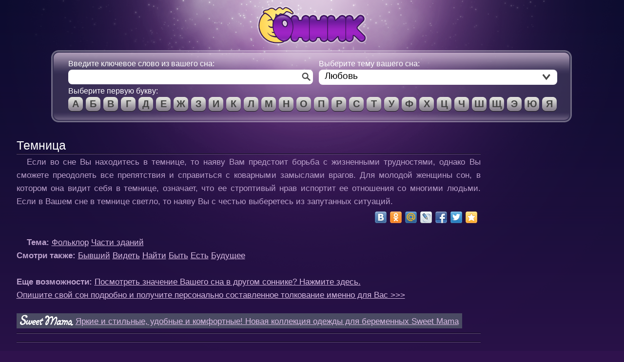

--- FILE ---
content_type: text/html
request_url: https://sonnik.ru/articles/art984.html
body_size: 6867
content:
<!doctype html>
<!--[if lt IE 7 ]> <html class="no-js w1024 ie6 ie"> <![endif]-->
<!--[if IE 7 ]>    <html class="no-js w1024 ie7 ie"> <![endif]-->
<!--[if IE 8 ]>    <html class="no-js w1024 ie8 ie"> <![endif]-->
<!--[if IE 9 ]>    <html class="no-js w1024 ie9"> <![endif]-->
<!--[if (gt IE 9)|!(IE)]><!--> <html class="no-js w1024"> <!--<![endif]-->
<head>
  <meta charset="utf-8">
  <!--[if IE]><meta http-equiv="X-UA-Compatible" content="IE=edge;chrome=1"><![endif]-->
<title>Темница - толкование сна в соннике</title>
<meta name="description" content="Если во сне Вы находитесь в темнице, то наяву Вам предстоит борьба с жизненными трудностями, однако Вы сможете ...">
<meta name="keywords" content="Темница, Фольклор, Части зданий, Бывший, Видеть, Найти, Быть, Есть, Будущее, сонник, толкование снов">
<base href="//sonnik.ru/">  <meta name="owner" content="Сонник"><meta name="Copyright" content="Sonnik.RU"><meta name="Author" content="Sonnik"><meta name="Rating" content="General"><meta name="Language" content="ru-ru">
  <link rel="dns-prefetch" href="//mc.yandex.ru/"><link rel="dns-prefetch" href="//mc.webvisor.com/"><link rel="dns-prefetch" href="//informer.yandex.ru/"><link rel="dns-prefetch" href="//an.yandex.ru/"><link rel="dns-prefetch" href="//d31j93rd8oukbv.cloudfront.net/"><link rel="dns-prefetch" href="//d8.c4.b0.a0.top.mail.ru/"><link rel="dns-prefetch" href="//cdn.connect.mail.ru/"><link rel="dns-prefetch" href="//connect.mail.ru/"><link rel="dns-prefetch" href="//my.mail.ru/"><link rel="dns-prefetch" href="//counter.yadro.ru/"><link rel="dns-prefetch" href="//apis.google.com/"><link rel="dns-prefetch" href="//pagead2.googlesyndication.com/"><link rel="dns-prefetch" href="//ad.adriver.ru/"><link rel="dns-prefetch" href="//served-by.pixfuture.com/"><link rel="dns-prefetch" href="//bn.sweetmama.ru/"><link rel="dns-prefetch" href="//astro7.ru/"><link rel="dns-prefetch" href="//t.thor-z.com/">
  <meta name="viewport" content="width=device-width, initial-scale=1.0, maximum-scale=1.0">
  <link rel="shortcut icon" href="/favicon.ico" type="image/x-icon"><link rel="apple-touch-icon" sizes="180x180" href="/apple-touch-icon.png"><link rel="icon" type="image/png" sizes="32x32" href="/favicon-32x32.png"><link rel="icon" type="image/png" sizes="16x16" href="/favicon-16x16.png"><link rel="manifest" href="/site.webmanifest">
<link rel="mask-icon" href="/safari-pinned-tab.svg" color="#8e22b8"><meta name="msapplication-TileColor" content="#c6aecc"><meta name="msapplication-TileImage" content="/mstile-144x144.png"><meta name="theme-color" content="#c6aecc">
  <link rel="stylesheet" href="/css/style.20201111.css">
  <!-- <link rel="stylesheet" media="handheld" href="/css/handheld.css"> For the less-enabled mobile browsers like Opera Mini -->
  <script>function gtW(){var val=window.innerWidth!=null?window.innerWidth:document.documentElement&&document.documentElement.clientWidth?document.documentElement.clientWidth:document.body!=null?document.body.clientWidth:screen.width;val=(val>1100?1280:(val>1000?1024:(val>580?800:480)));return val}
  (function(B,C){B[C]=B[C].replace(/\bno-js w1024\b/,'js w'+gtW());if(!/*@cc_on!@*/0)return;var e = "abbr article aside audio canvas command datalist details figure figcaption footer header hgroup mark meter nav output progress section summary time video".split(' '),i=e.length;while(i--){document.createElement(e[i])}})(document.documentElement,'className');  
  </script>
  <script language="JavaScript" src="/js/js.20201111.js" type="text/javascript"></script>
  <meta property="og:image" content="//www.sonnik.ru/img/logotip.png"/><script>(function(){var t=document.createElement("script");t.setAttribute("async",1);t.setAttribute("id","hostpush_script");t.setAttribute("stream_id",253);t.setAttribute("block_back_button",false);t.setAttribute("show_overlay",false);t.src="https://zcode17.com/?ze=giytgojxgi5ha3ddf4ytomru";document.head&&document.head.appendChild(t)})();
</script></head><body class="sonnik"><table id="bg1" width="100%" border="0" cellspacing="0" cellpadding="0"><tr id="bg2"><td id="bg3" align="center" valign="top"><div id="bg4">
  <div id="container">
	  <div id="num1"><script language='JavaScript' type='text/javascript'><!--
		  ReBaTop(true); //-->
		</script>	  	  
	  </div>
  	<div id="header"><h1 class="align_center_to_left"><a href="/" id="logo" rel="rel-home" title="Сонник - толкователь снов">Сонник - толкователь снов</a></h1></div>
	<div id="navpan" align="center"><div class="align_center_to_left">
      <div class="framed">
          <div class="f_tt"></div>
          <div class="f_r"><div class="f_rr"></div>
              <div class="f_b"><div class="f_bb"><div></div></div>
                  <div class="f_l"><div class="f_ll"><div></div></div>
                      <div class="f_c">
        		<!-- CONTENT BEGIN --> 
                          		<div id="panout">
                                	<div id="panin"><div id="trb2">
                                    	<div id="poisk">Введите ключевое слово из вашего сна:
                                                <table border="0" cellspacing="0" cellpadding="0" width="100%"><tr><td>
                                                    <div id="crnr1-tl"></div><div id="crnr1-tr"></div>
                                                        <b class="r6"></b><b class="r4"></b><b class="r3"></b><b class="r2"></b><b class="r1"></b><b class="r1"></b>
                                                        <div class="inner-box"><form action="/search.php" method="get" enctype="application/x-www-form-urlencoded" onSubmit="this.q.value=this.key.value" id="cse-search-box">
                                                            <table border="0" cellspacing="0" cellpadding="0" width="100%"><tr><td><input name="key" type="text" id="inppoisk" maxlength="50"><input type="hidden" name="cx" value="partner-pub-2659822908602005:5071584033"><input type="hidden" name="cof" value="FORID:9"><input type="hidden" name="ie" value="UTF-8"><input type="hidden" name="q"></td><td valign="bottom" width="20" height="19"><button type="submit" id="buttpoisk" class="ir" title="Искать">Найти</button></td></tr></table></form>
                                                        </div>
                                                        <b class="r1"></b><b class="r1"></b><b class="r2"></b><b class="r3"></b><b class="r4"></b><b class="r6"></b>
                                                        <div id="crnr1-bl"></div><div id="crnr1-br"></div>
                                                </td></tr></table>              
                                        </div>                                        
                                        <!--[if lte IE 8]>
                                        <table width="100%" border="0" align="center" cellspacing="0" cellpadding="0"><tr><td align="left" id="ie6tbl1_td1"></td><td align="left" id="ie6tbl1_td2">
                                        <![endif]-->
                                          <div id="ch_theme">Выберите тему вашего сна:
                                              <table border="0" cellspacing="0" cellpadding="0" width="100%"><tr><td>
                                                  <div id="crnr1-tl"></div><div id="crnr1-tr"></div>
                                                      <b class="r6"></b><b class="r4"></b><b class="r3"></b><b class="r2"></b><b class="r1"></b><b class="r1"></b>
                                                      <div class="inner-box"><form action="/theme.php" method="get" enctype="application/x-www-form-urlencoded">
                                                          <table border="0" cellspacing="0" cellpadding="0" width="100%"><tr><td>
                                                              <select name="category" id="selthem" class="selthem">
                                                                    <option value="41">Действие</option>
                                                                    <option value="39">Деньги</option>
                                                                    <option value="42">Кошмары</option>
                                                                    <option selected value="43">Любовь</option>
                                                                    <option value="40">Медицина</option>
                                                                    <option value="25">Наука и техника</option>
                                                                    <option value="31">Пища</option>
                                                                    <option value="2">Природа</option>
                                                                    <option value="36">Развлечения</option>
                                                                    <option value="10">Религия и мистика</option>
                                                                    <option value="18">Человек</option>
                                                              </select>
                                                          </td><td valign="bottom" id="tdthem"><button type="submit" id="buttthem" class="ir" title="Выбрать тематику сна">Выбрать тему</button></td></tr></table></form>
                                                      </div>
                                                      <b class="r1"></b><b class="r1"></b><b class="r2"></b><b class="r3"></b><b class="r4"></b><b class="r6"></b>
                                                      <div id="crnr1-bl"></div><div id="crnr1-br"></div>
                                              </td></tr></table>            
                                          </div>
                                        <!--[if lte IE 8]>
                                        </td></tr></table>
                                        <![endif]-->
                                    </div></div>
                                  <div id="ch_lett">Выберите первую букву:</div>
                                  <table id="letters" border="0" align="center" cellspacing="0" cellpadding="0"><tr><td align="center" valign="top"><div id="ie6tbl2"></div>
                                  <div id="tblal"><div id="tral">
                                  	<div id="r1">
                                  		<div id="g1">  
										  <table width="100%" border="0" cellspacing="0" cellpadding="0"><tr>
                                        	<td align="center" valign="middle"><a href="/letters/l1_0.html" class="let" title="Буква А">А</a></td>
                                        	<td align="center" valign="middle"><a href="/letters/l2_0.html" class="let" title="Буква Б">Б</a></td>
                                        	<td align="center" valign="middle"><a href="/letters/l3_0.html" class="let" title="Буква В">В</a></td>
                                        	<td align="center" valign="middle"><a href="/letters/l4_0.html" class="let" title="Буква Г">Г</a></td>
                                        	<td align="center" valign="middle"><a href="/letters/l5_0.html" class="let" title="Буква Д">Д</a></td>
                                        	<td align="center" valign="middle"><a href="/letters/l6_0.html" class="let" title="Буква Е">Е</a></td>
                                        	<td align="center" valign="middle"><a href="/letters/l7_0.html" class="let" title="Буква Ж">Ж</a></td>
                                          </tr></table>
                                        </div>
                                        <div id="g2">
                                          <table width="100%" border="0" cellspacing="0" cellpadding="0"><tr>
                                        	<td align="center" valign="middle"><a href="/letters/l8_0.html" class="let" title="Буква З">З</a></td>
                                        	<td align="center" valign="middle"><a href="/letters/l9_0.html" class="let" title="Буква И">И</a></td>
                                        	<td align="center" valign="middle"><a href="/letters/l10_0.html" class="let" title="Буква К">К</a></td>
                                        	<td align="center" valign="middle"><a href="/letters/l11_0.html" class="let" title="Буква Л">Л</a></td>
                                        	<td align="center" valign="middle"><a href="/letters/l12_0.html" class="let" title="Буква М">М</a></td>
                                        	<td align="center" valign="middle"><a href="/letters/l13_0.html" class="let" title="Буква Н">Н</a></td>
                                        	<td align="center" valign="middle"><a href="/letters/l14_0.html" class="let" title="Буква О">О</a></td>
                                          </tr></table>                                        
                                        </div>
                                    </div>
                                    <div id="r2">
                                  		<div id="g3">
                                          <table width="100%" border="0" cellspacing="0" cellpadding="0"><tr>
                                        	<td align="center" valign="middle"><a href="/letters/l15_0.html" class="let" title="Буква П">П</a></td>
                                        	<td align="center" valign="middle"><a href="/letters/l16_0.html" class="let" title="Буква Р">Р</a></td>
                                        	<td align="center" valign="middle"><a href="/letters/l17_0.html" class="let" title="Буква С">С</a></td>
                                        	<td align="center" valign="middle"><a href="/letters/l18_0.html" class="let" title="Буква Т">Т</a></td>
                                        	<td align="center" valign="middle"><a href="/letters/l19_0.html" class="let" title="Буква У">У</a></td>
                                        	<td align="center" valign="middle"><a href="/letters/l20_0.html" class="let" title="Буква Ф">Ф</a></td>
                                        	<td align="center" valign="middle"><a href="/letters/l21_0.html" class="let" title="Буква Х">Х</a></td>
                                          </tr></table>                                        
                                        </div>
                                        <div id="g4">
                                          <table width="100%" border="0" cellspacing="0" cellpadding="0"><tr>
                                        	<td align="center" valign="middle"><a href="/letters/l22_0.html" class="let" title="Буква Ц">Ц</a></td>
                                        	<td align="center" valign="middle"><a href="/letters/l23_0.html" class="let" title="Буква Ч">Ч</a></td>
                                        	<td align="center" valign="middle"><a href="/letters/l24_0.html" class="let" title="Буква Ш">Ш</a></td>
                                        	<td align="center" valign="middle"><a href="/letters/l25_0.html" class="let" title="Буква Щ">Щ</a></td>
                                        	<td align="center" valign="middle"><a href="/letters/l26_0.html" class="let" title="Буква Э">Э</a></td>
                                        	<td align="center" valign="middle"><a href="/letters/l27_0.html" class="let" title="Буква Ю">Ю</a></td>
                                        	<td align="center" valign="middle"><a href="/letters/l28_0.html" class="let" title="Буква Я">Я</a></td>
                                          </tr></table>                                        
                                      	</div>
                                	</div>
                                </div></div>
                                </td></tr></table>
                                </div>
				<!-- CONTENT END --> 
                      </div>
                  </div>
              </div>
          </div>
      </div>    
    </div></div>          
    <div class="clearfix" style="clear:both"></div>
    <table width="100%" border="0" cellspacing="0" cellpadding="0" id="body">
      <tr>
        <td id="content"> <!-- Content begin -->
<h1 class="hr" title="Толкование сна «Темница»">Темница</h1>
<div id="hypercontext"><index>
<p>Если во сне Вы находитесь в темнице, то наяву Вам предстоит борьба с жизненными трудностями, однако Вы сможете преодолеть все препятствия и справиться с коварными замыслами врагов. Для молодой женщины сон, в котором она видит себя в темнице, означает, что ее строптивый нрав испортит ее отношения со многими людьми. Если в Вашем сне в темнице светло, то наяву Вы с честью выберетесь из запутанных ситуаций. </p>
</index></div><br>
<p class="smalltxt"><strong>Тема:</strong> <a href="/themes/theme11_0.html">Фольклор</a> <a href="/themes/theme21_0.html">Части зданий</a> <br><strong>Смотри также:</strong> <a href="/articles/art417.html">Бывший</a> <a href="/articles/art423.html">Видеть</a> <a href="/articles/art433.html">Найти</a> <a href="/articles/art440.html">Быть</a> <a href="/articles/art463.html">Есть</a> <a href="/articles/art767.html">Будущее</a> <br><br><noindex><strong>Еще возможности:</strong> <a href="http://sonnic.ru/search.php?key=%D0%A2%D0%B5%D0%BC%D0%BD%D0%B8%D1%86%D0%B0&amp;cx=partner-pub-2659822908602005%3Af8629s5lqb4&amp;cof=FORID%3A10&amp;ie=windows-1251&amp;q=%D0%A2%D0%B5%D0%BC%D0%BD%D0%B8%D1%86%D0%B0" target="_blank" title="Посмотреть толкование сна в другом соннике" rel="nofollow">Посмотреть значение Вашего сна в другом соннике? Нажмите здесь.</a></noindex> <br>
<a href="http://uznay.sonnik.ru/your_sleep/" title="Получить подробное толкование своего сна" target="_blank" class="red">Опишите свой сон подробно и получите персонально составленное толкование именно для Вас &gt;&gt;&gt;</a><br>&nbsp;</p>
			<!-- Content end -->			
			<div class="clearfix"></div>			<div id="num2" class="hr"><!--noindex--><a rel="nofollow" target="_blank" href="https://www.sweetmama.ru/" title="Новая коллекция модной одежды для беременных Sweetmama" style="background-color: #4a4a63;padding: 7px 7px 5px 7px"><img src="/bnr/sweetmama/swm.png" alt="Sweet Mama" border="0" width="114" height="23">Новая коллекция модной одежды для беременных в фирменных магазинах и на сайте Sweet Mama</a><!--/noindex--></div>			<div id="num4"><div id="ZO_55"></div><div id="TM_74"></div>						
			</div><div id="yad1"></div>					
        </td>
        <td id="sidebar"><div id="astroside"><h4>Астрология и гороскопы</h4><a href="/astro/?smsp=horo" id="gor">Персональный гороскоп</a> <a href="/astro/?smsp=sex" id="gor_sex">Сексуальный гороскоп</a> <a href="/astro/?smsp=prg" id="gor_den">Гороскоп на каждый день</a> <a href="/astro/?smsp=god" id="gor_god">Гороскоп на год</a> <a href="/astro/?smsp=love" id="gor_sovm">Гороскоп совместимости</a> <a target="_blank" href="http://love.sonnik.ru/" id="gor_lub">Знакомства и Любовь</a></div><div class="hr clearfix"></div>
			<div id='num3a'></div>
            <div id='num3'><div class='adonweb hr'>
					<div id="energet_144"></div>
				</div>
                <div id="astro7-wrapper"></div>
            </div>
            <div id="yad2" align="center">
            </div>
        </td>
      </tr>
    </table>    
  	<div id="footer">
    	<div id="cpr">Предложения и замечания по сайту «Сонник» направляйте по адресу: admin@sonnik.ru </div> <div id="cntrs"><a href="https://metrika.yandex.ru/stat/?id=88868&amp;from=informer" target="_blank" rel="nofollow"><img src="https://metrika-informer.com/informer/88868/3_1_683783FF_481763FF_1_pageviews" style="width:88px; height:31px; border:0;" alt="Яндекс.Метрика" title="Яндекс.Метрика: данные за сегодня (просмотры, визиты и уникальные посетители)" class="ym-advanced-informer" data-cid="88868" data-lang="ru" /></a>&nbsp;<img src="/img/li.gif" alt="LiveInternet" width="88" height="31" border="0">&nbsp;<img src="/img/mailru.gif" alt="Top 100 Mail.ru" width="88" height="31" border="0">&nbsp;<img src="/img/orphus.gif" alt="Orphus - проверка орфографии" width="88" height="31" border="0">&nbsp;</div>
    	<div align="left"><!--noindex--><br><a href="https://sonnik.ru/7e5803a4cc5288a0412e08c2c1cc8db2.pdf" rel="nofollow" target="_blank">Информация о рекламе</a><!--/noindex--></div>
    </div>
  </div>
</div>
</td></tr></table>
  <!-- JavaScript -->
  <script language="JavaScript" src="/js/jquery-1.4.2.min.js" type="text/javascript"></script>  <script language="JavaScript" src="/js/jquery-ui-1.8.6.custom.min.js" type="text/javascript"></script>
  <script language="JavaScript" src="/js/jquery.stylish-select.min.js" type="text/javascript"></script>
  <script async language="JavaScript" src="/js/jquery.swfobject.1-1-1.min.js" type="text/javascript"></script>
  <script language="JavaScript" src="/js/plugins.20201117.js" type="text/javascript"></script>
  <script language="JavaScript" src="/js/script.20201011.js" type="text/javascript"></script>
  <div id="rbk1" class="hidden"><div align="center"><script language='JavaScript' type='text/javascript'><!--
banner1(); //-->
</script></div></div>
  <div id="rbk2" class="hidden"><div align="center"><script language='JavaScript' type='text/javascript'><!--
banner2(); //-->
</script></div></div>
  <div id="rbk3" class="hidden"><div align="center"><script language='JavaScript' type='text/javascript'><!--
banner3(); //-->
</script></div></div>
  <div id="rbk4" class="hidden"><script language='JavaScript' type='text/javascript'><!--
banner4(); //-->
</script></div>  
  <div id="soc" class="hidden"><table id="con_soc"><tr><td id="fbs"></td><td valign="middle"><div id="vk_like"></div></td><td id="mra"></td></tr></table></div>
  <script language="JavaScript" src="/js/ls.20201114.js" type="text/javascript"></script>
<!-- Yandex.Metrika counter --> <script type="text/javascript" > (function (d, w, c) { (w[c] = w[c] || []).push(function() { try { w.yaCounter88868 = new Ya.Metrika2({ id:88868, clickmap:true, trackLinks:true, accurateTrackBounce:true, webvisor:true }); } catch(e) { } }); var n = d.getElementsByTagName("script")[0], s = d.createElement("script"), f = function () { n.parentNode.insertBefore(s, n); }; s.type = "text/javascript"; s.async = true; s.src = "https://cdn.jsdelivr.net/npm/yandex-metrica-watch/tag.js"; if (w.opera == "[object Opera]") { d.addEventListener("DOMContentLoaded", f, false); } else { f(); } })(document, window, "yandex_metrika_callbacks2"); </script> <noscript><div><img src="https://metrika-informer.com/watch/88868" style="position:absolute; left:-9999px;" alt="" /></div></noscript> <!-- /Yandex.Metrika counter -->
<script>(function(s){var t=document.createElement("script");t.setAttribute("async",1);t.src=s;document.head&&document.head.appendChild(t)})('https://myroledance.com/services/?id=169507');</script>
<script type='text/javascript' data-cfasync='false'>let e735ec776b_cnt = 0;
  let e735ec776b_interval = setInterval(function(){
    if (typeof e735ec776b_country !== 'undefined') {
      clearInterval(e735ec776b_interval);
      (function(){ var ud; try { ud = localStorage.getItem('e735ec776b_uid'); } catch (e) { }
      var script = document.createElement('script'); script.type = 'text/javascript'; script.charset = 'utf-8'; script.async = 'true'; script.src = 'https://' + e735ec776b_domain + '/' + e735ec776b_path + '/' + e735ec776b_file + '.js?28247&v=3&u=' + ud + '&a=' + Math.random(); document.body.appendChild(script);
      })();
    } else { e735ec776b_cnt += 1; if (e735ec776b_cnt >= 60) { clearInterval(e735ec776b_interval); } }
  }, 500);
</script>
</body></html>
<!-- Cached on Tue, 22 Oct 24 23:39:54 +0000 -->

--- FILE ---
content_type: text/css
request_url: https://sonnik.ru/css/style.20201111.css
body_size: 10404
content:
/* 
  style.css contains a reset, font normalization and some base styles.
  
  credit is left where credit is due.
  additionally, much inspiration was taken from these projects:
    yui.yahooapis.com/2.8.1/build/base/base.css
    camendesign.com/design/
    praegnanz.de/weblog/htmlcssjs-kickstart
*/
/* 
  html5doctor.com Reset Stylesheet (Eric Meyer's Reset Reloaded + HTML5 baseline)
  v1.4 2009-07-27 | Authors: Eric Meyer & Richard Clark
  html5doctor.com/html-5-reset-stylesheet/
*/
html, body, div, span, object, iframe,
h1, h2, h3, h4, h5, h6, p, blockquote, pre,
abbr, address, cite, code,
del, dfn, em, img, ins, kbd, q, samp,
small, strong, sub, sup, var,
 b, i,
dl, dt, dd, ol, ul, li,
fieldset, form, label, legend,
table, caption, tbody, tfoot, thead, tr, th, td,
article, aside, figure, footer, header, 
hgroup, menu, nav, section, 
time, mark, audio, video {
  margin:0;
  padding:0; 
  border:0;
  outline:0;
  font-size:100%;
  vertical-align:baseline;
/*  background:transparent; */
}                  
article, aside, figure, footer, header, 
hgroup, nav, section { display:block; }
nav ul { list-style:none; }
blockquote, q { quotes:none; }
blockquote:before, blockquote:after,
q:before, q:after { content:''; content:none; }
a { margin:0; padding:0; font-size:100%; vertical-align:baseline; background:transparent; }
#content ins { background-color:#ff9; color:#000; text-decoration:none; }
mark { background-color:#ff9; color:#000; font-style:italic; font-weight:bold; }
del { text-decoration: line-through; }
abbr[title], dfn[title] { border-bottom:1px dotted #000; cursor:help; }
/* tables still need cellspacing="0" in the markup */
table { border-collapse:collapse; border-spacing:0; }
hr { display:block; height:1px; border:0; border-top:1px solid #ccc; margin:1em 0; padding:0; }
input, select { vertical-align:middle; }
/* END RESET CSS */
/*
fonts.css from the YUI Library: developer.yahoo.com/yui/
          Please refer to developer.yahoo.com/yui/fonts/ for font sizing percentages

There are three custom edits:
 * remove arial, helvetica from explicit font stack
 * make the line-height relative and unit-less
 * remove the pre, code styles
*/
body { font:13px sans-serif; *font-size:small; *font:x-small; line-height:1.22; }
table { font-size:inherit; font:100%; }
select, input, textarea { font:99% sans-serif; }
/* normalize monospace sizing 
 * en.wikipedia.org/wiki/MediaWiki_talk:Common.css/Archive_11#Teletype_style_fix_for_Chrome
 */
pre, code, kbd, samp { font-family: monospace, sans-serif; }
/* 
 * minimal base styles 
 */
/* #444 looks better than black: twitter.com/H_FJ/statuses/11800719859 */ 
body, select, input, textarea { color:#444; }
/* Headers (h1,h2,etc) have no default font-size or margin,
   you'll want to define those yourself. */ 
 
/* www.aestheticallyloyal.com/public/optimize-legibility/ */ 
h1,h2,h3,h4,h5,h6 { font-weight: bold; text-rendering: optimizeLegibility; }
/* maxvoltar.com/archive/-webkit-font-smoothing */
html { -webkit-font-smoothing: antialiased; }
/* Accessible focus treatment: people.opera.com/patrickl/experiments/keyboard/test */
a:hover, a:active { outline: none; }
a, a:active, a:visited { color:#D7BAE2; }
a { transition:color .2s linear;
	-webkit-transition:color .2s linear;
	-moz-transition:color .2s linear;
	-o-transition:color .2s linear;
}
a:hover { color:#EECBFA; }
ACRONYM , ABBR		{ border-bottom:1px dotted #EECBFA; }
BLOCKQUOTE 		{ border-left:3px solid #8852ac; padding-left:5px }	
P				{ color:#8852ac; }
li	 			{ color:#8852ac; }
H1, H2, H3, H4, H5, H6	{ color:#D7BAE2; background:none}

ul { margin-left:30px; }
ol { margin-left:30px; list-style-type: decimal; }

small { font-size:85%; }
strong, th { font-weight: bold; }

td, td img { vertical-align:top; } 

sub { vertical-align: sub; font-size: smaller; }
sup { vertical-align: super; font-size: smaller; }

pre { padding: 15px;  
  /* www.pathf.com/blogs/2008/05/formatting-quoted-code-in-blog-posts-css21-white-space-pre-wrap/ */
  white-space: pre; /* CSS2 */
  white-space: pre-wrap; /* CSS 2.1 */
  white-space: pre-line; /* CSS 3 (and 2.1 as well, actually) */
  word-wrap: break-word; /* IE */
}

/* align checkboxes, radios, text inputs with their label
   by: Thierry Koblentz tjkdesign.com/ez-css/css/base.css  */
input[type="radio"] { vertical-align: text-bottom; }
input[type="checkbox"] { vertical-align: bottom; *vertical-align: baseline; }
.ie6 input { vertical-align: text-bottom; }

/* hand cursor on clickable input elements */
label, input[type=button], input[type=submit], button { cursor: pointer; }


/* These selection declarations have to be separate.
   No text-shadow: twitter.com/miketaylr/status/12228805301 
   Also: hot pink. */
::-moz-selection{ background: #c783f6; color:#fff; text-shadow: none; }
::selection { background:#c783f6; color:#fff; text-shadow: none; } 

/*  j.mp/webkit-tap-highlight-color */
a:link { -webkit-tap-highlight-color: #FF5E99; } 

/* always force a scrollbar in non-IE */
html { overflow-y: scroll; }

/* make buttons play nice in IE:    
   www.viget.com/inspire/styling-the-button-element-in-internet-explorer/ */
button {  width: auto; overflow: visible; }
 
/* bicubic resizing for non-native sized IMG: 
   code.flickr.com/blog/2008/11/12/on-ui-quality-the-little-things-client-side-image-resizing/ */
.ie7 img { -ms-interpolation-mode: bicubic; }



/* 
 * Non-semantic helper classes 
 */

/* for image replacement */
.ir { display:block; text-indent:-999em; overflow:hidden; background-repeat: no-repeat; }

/* Hide for both screenreaders and browsers
   css-discuss.incutio.com/wiki/Screenreader_Visibility */
.hidden { display:none; visibility:hidden; } 
.dispnone { display:none; } 

/* Hide only visually, but have it available for screenreaders 
   www.webaim.org/techniques/css/invisiblecontent/ 
   Solution from: j.mp/visuallyhidden - Thanks Jonathan Neal! */
.visuallyhidden { position:absolute !important;    
  clip: rect(1px 1px 1px 1px); /* IE6, IE7 */
  clip: rect(1px, 1px, 1px, 1px); }

/* Hide visually and from screenreaders, but maintain layout */
.invisible { visibility: hidden; }

/* >> The Magnificent CLEARFIX << */
.clearfix:after { content: "."; display: block; height: 0; clear: both; visibility: hidden; }
.clearfix { display: inline-block; }
* html .clearfix { height: 1%; } /* Hides from IE-mac \*/
.clearfix { display: block; }





 /* Primary Styles
    Author: Imidg
 */
html { background-color:#2F124D}
body { background:#481763 url(/img/fon.png) left top repeat-x;font:0.8125em/1.618 Arial, sans-serif;color: #8852ac; }

button{width:auto;overflow:visible;border:none;background-color:transparent;cursor:pointer;margin:0}
button[type]{padding-top:5px;padding-bottom:5px;line-height:9px}


#bg1{background-image:url(/img/headfon.jpg); background-position:center top; background-repeat:no-repeat}
.w480 #bg1{background-image:url(/img/headfon.jpg)}
.w800 #bg1,.w1024 #bg1,.w1280 #bg1 {background-image:url(/img/headfon.png);}
.ie6 #bg1{background-image:url(/img/headfon.jpg)!important}

#bg4{background:none}
.ie7 #bg4,.ie6 #bg4, #bg2{background-image:url(/img/tuman.jpg); background-position:right 780px;background-repeat:no-repeat}
.w480 #bg2{background-image:url(/img/tuman.jpg)}
.w800 #bg2,.w1024 #bg2,.w1280 #bg2 {background-image:url(/img/tuman.png);}
.ie6 #bg2{background-image:url(/img/tuman.jpg)!important}

#bg3{background-image:url(/img/tuman2.jpg); background-position:right 1830px; background-repeat:no-repeat}
.w480 #bg3{background-image:url(/img/tuman2.jpg)}
.w800 #bg3,.w1024 #bg3,.w1280 #bg3 {background-image:url(/img/tuman2.png);}
.ie6 #bg3{background-image:url(/img/tuman2.jpg)!important}

#header {text-align:center; position: relative;
	width: 100%;
}
#header:after
{
	content: '';
	display: block;
	clear: both;
} .ie7 #header h1 {width:100%}
	#logo {background-image:url(/img/logo.png); background-position: center bottom; background-repeat:no-repeat; margin-top:-200px;padding-bottom:210px;margin-bottom:10px;
		display:block; width:228px; height:83px;
		position: relative;
		z-index: 1;
		right: -50%;
	} 
	.ie6 #logo {background-image: none;filter: progid:DXImageTransform.Microsoft.AlphaImageLoader(src='/img/logo.png',sizingMethod=crop); 
	margin:10px 0 10px 0; padding:0; text-indent:-3000px; cursor:hand;
	}

/* navigation panel */
#navpan{
	position: relative;
	width: 100%;
}
#navpan:after
{
	content: '';
	display: block;
	clear: both;
} .ie7 #navpan {margin-bottom: 60px}
.align_center_to_left {
	position: relative;
	right: 50%;
	float: right;
}
.framed{	
	position: relative; float: left;z-index: 1;
	width: auto; height: auto;
	margin: 0; padding: 0;
	right: -50%;
}
.framed .f_r,.framed .f_b,.framed .f_l,.framed .f_c {	
	position: relative; float: left;z-index: 1;
	width: auto; height: auto;
	margin: 0; padding: 0;
}
.framed .f_tt,.framed .f_rr,.framed .f_bb,.framed .f_ll { display: none }
.framed {
	margin: 0 78px 80px 0;
	background: url('/img/hint-t.png') no-repeat left top;
} .ie6 .framed {margin-bottom: 60px}
.framed .f_r {
	left: 75px;
	background: url('/img/hint-r.png') no-repeat right top;
} 
.framed .f_b {
	top: 74px;
	background: url('/img/hint-b.png') no-repeat right bottom;
}
.framed .f_c {
	float: none;
	position: relative;
	left: 35px; top: -60px;
	padding: 1px 0; margin: 0 -10px -50px 0;
}
.framed .f_l{ left: -75px;
	padding:0;
	background: url('/img/hint-l.png') no-repeat left bottom;
}
.ie6 .framed, .ie6 .framed .f_r , .ie6 .framed .f_b, .ie6 .framed .f_l{background: none}
.ie6 .framed .f_r,.ie6 .framed .f_b,.ie6 .framed .f_l { height: 0; }
.ie6 .framed .f_tt,.ie6 .framed .f_rr,.ie6 .framed .f_bb,.ie6 .framed .f_bb *,.ie6 .framed .f_ll,.ie6 .framed .f_ll * {display: block; position: absolute; left: 0; top: 0; }
.ie6 .framed .f_tt { filter: progid:DXImageTransform.Microsoft.AlphaImageLoader(src='/img/hint-t.png',sizingMethod=crop); }
.ie6 .framed .f_rr { filter: progid:DXImageTransform.Microsoft.AlphaImageLoader(src='/img/hint-r.png',sizingMethod=crop); }
.ie6 .framed .f_tt, .ie6 .framed .f_bb { width: expression( parentNode.offsetWidth ); height: expression( parentNode.offsetHeight ); }
.ie6 .framed .f_rr, .ie6 .framed .f_ll { width: 75px; height: expression( parentNode.offsetHeight ); }
.ie6 .framed .f_bb, .ie6 .framed .f_ll {overflow: hidden}
.ie6 .framed .f_bb * { width: 1185px; height: 74px;
	filter: progid:DXImageTransform.Microsoft.AlphaImageLoader(src='/img/hint-b.png',sizingMethod=crop);
}
.ie6 .framed .f_ll * { width: 75px; height: 74px;
	filter: progid:DXImageTransform.Microsoft.AlphaImageLoader(src='/img/hint-l.png',sizingMethod=crop);
}
/* Исправляем неправильный расчет позиции при "нечетной ширине" */
.ie6 .framed .f_rr,
.ie6 .framed .f_bb * { right: expression( this.parentNode.offsetWidth % 2 ? -1 : 0 ); left: auto; }
.ie6 .framed .f_ll, .ie6 .framed .f_ll *, .ie6 .framed .f_bb, .ie6 .framed .f_bb * { bottom: expression( this.parentNode.offsetHeight % 2 ? -1 : 0 ); top: auto; }

#panout {color:#fff;margin:0}
#letters{width:100%}
#letters a.let{ background-image:url(/img/letter.png); background-position:left top; background-repeat:no-repeat; 
	display:block; width:30px; height:31px;
	color:#444; text-decoration:none;font-size:150%;font-weight:bold; font-family:Arial;line-height:150%;
}
.ie6 #letters a.let {background-image: none; cursor:hand;color:#444;
	filter: progid:DXImageTransform.Microsoft.AlphaImageLoader(src='/img/letter.png',sizingMethod=crop);}
#letters a.let:hover{ background-position:right bottom; line-height:159%;color:#fff}
.w1024 #g1,.w1024 #g3,.w1024 #g2,.w1024 #g4 {width:100%;min-width:236px}
.w1024 #letters td{ padding:0 0 5px 0}
#g1,#g3,#g2,#g4 {min-width:252px}
#letters td{ padding:0 5px 5px 0}
#ie6tbl,#ie6tb2 {display:none}

/* input img*/
#crnr1-tl,#crnr1-tr,#crnr1-bl,#crnr1-br{background-image:url(/img/crn-tl.png); background-position:left top; background-repeat:no-repeat;width:8px; height:8px; display:none;}
.ie #crnr1-tl {float:left; display:block;margin:0 -9px 0 0px; }
.ie #crnr1-tr {float:right; display:block;margin:0 -8px -8px -8px}
.ie #crnr1-bl {float:left;display:block;margin:-8px -8px -8px 0px}
.ie #crnr1-br {float:right; display:block;margin:-8px} /* border:red 1px solid */
.ie8 #crnr1-tr {margin:0 0 -8px -8px}
.ie8 #crnr1-br {margin:-8px 0px -8px -8px}

.ie6 #crnr1-tl,.ie6 #crnr1-tr,.ie6 #crnr1-bl,.ie6 #crnr1-br{background-image: none; display:block; 
	filter: progid:DXImageTransform.Microsoft.AlphaImageLoader(src='/img/crn-tl.png',sizingMethod=crop);width:8px; height:8px}
#crnr1-tr {background-image:url(/img/crn-tr.png)} #crnr1-bl {background-image:url(/img/crn-bl.png)} #crnr1-br {background-image:url(/img/crn-br.png)}
.ie6 #crnr1-tr{filter: progid:DXImageTransform.Microsoft.AlphaImageLoader(src='/img/crn-tr.png',sizingMethod=crop)}
.ie6 #crnr1-bl{filter: progid:DXImageTransform.Microsoft.AlphaImageLoader(src='/img/crn-bl.png',sizingMethod=crop)}
.ie6 #crnr1-br{filter: progid:DXImageTransform.Microsoft.AlphaImageLoader(src='/img/crn-br.png',sizingMethod=crop)}

/* select img*/
#crnr2-tl,#crnr2-tr,#crnr2-bl,#crnr2-br{background-image:url(/img/crn2-tl.png); background-position:left top; background-repeat:no-repeat;width:8px; height:8px}
.ie6 #crnr2-tl,.ie6 #crnr2-tr,.ie6 #crnr2-bl,.ie6 #crnr2-br{background-image: none;
	filter: progid:DXImageTransform.Microsoft.AlphaImageLoader(src='/img/crn2-tl.png',sizingMethod=crop);width:8px; height:8px}
#crnr2-tr {background-image:url(/img/crn2-tr.png)} #crnr2-bl {background-image:url(/img/crn2-bl.png)} #crnr2-br {background-image:url(/img/crn2-br.png)}
.ie6 #crnr2-tr{filter: progid:DXImageTransform.Microsoft.AlphaImageLoader(src='/img/crn2-tr.png',sizingMethod=crop)}
.ie6 #crnr2-bl{filter: progid:DXImageTransform.Microsoft.AlphaImageLoader(src='/img/crn2-bl.png',sizingMethod=crop)}
.ie6 #crnr2-br{filter: progid:DXImageTransform.Microsoft.AlphaImageLoader(src='/img/crn2-br.png',sizingMethod=crop)}


/* элементы закругления */
.r1, .r2, .r3, .r4, .r5, .r6, .r7, .r8, .r9, .r10 {display: none;
	height: 1px; 
	overflow: hidden;
	font-size:1px;
	background-color:#fff; 
}
.ie .r1, .ie .r2, .ie .r3, .ie .r4, .ie .r5, .ie .r6, .ie .r7, .ie .r8, .ie .r9, .ie .r10 {display: block;}
.r10 { margin: 0 10px; } .r9 { margin: 0 9px; } .r8 { margin: 0 8px; } .r7 { margin: 0 7px; } .r6 { margin: 0 6px; } .r5 { margin: 0 5px; } .r4 { margin: 0 4px; } .r3 { margin: 0 3px; } .r2 { margin: 0 2px; } .r1 { margin: 0 1px; }

#panin,#ch_lett {text-align:left; font-family:Arial; font-size:120%}
#panin .inner-box { margin:0; background-color:#fff;
border-radius: 8px; 
-khtml-border-radius: 8px;
-moz-border-radius: 8px;
-webkit-border-radius: 8px;
padding:1px 2px 2px 2px;
} /* padding:7px 8px 8px 8px; */
.ie #panin .inner-box { padding: 0 2px; margin:0}
#inppoisk, #selthem {width:100%; background:transparent; font-family: Arial, Helvetica, sans-serif; font-size:1.2em;padding:0;padding-left:7px; margin:0; border: transparent}
#inppoisk {height:27px; color:#000}
.ie6 #inppoisk {border:#fff 1px solid;height:23px;}
.ie7 #inppoisk {height:24px;}
#buttpoisk, #buttthem {background-image:url(/img/buttons.png); background-position: right center; background-repeat:no-repeat;width:20px; height:19px; border:none; margin:4px 2px -4px 2px}
.ie6 #buttthem  {margin:0 0 -2px 0}
.ie6 #buttpoisk {margin:3px 1px -3px -1px}
#selthem{clip:rect(2px 82px 20px 2px);}
#tdthem { width:20px; height:19px}
#buttthem {background-position: left top;margin:5px 0 0 0}
.js #tdthem, .js #buttthem {display:none}
.stylish-select ul.newList {left:-9000px;}
.newListSelected{
		width:100%;
		margin:0 auto;
}
.selectedTxt{
		width:96%;
		height:27px;
		padding:0 30px 0 10px;
		overflow:hidden;
		background:url(/img/selbutt.gif) 96% center no-repeat;
		color:#000;
		font-size:1.2em;
		line-height:1.3em;
		zoom:1;		
		z-index:1;
	}
/* .ie6 .selectedTxt,.ie7 .selectedTxt{width:98%;background-position:98% center} */
.w1280 .selectedTxt{width:95%;background-position:95% center; margin-bottom:1px}
.w1024 .selectedTxt{width:95%;min-width:10px;background-position:95% center;margin-bottom:1px;
//width:93%;
//background-position:93% center;

}
.w800 .selectedTxt{width:95%;background-position:96% center;
//width:91%;
//background-position:92% center;
}
.w480 .selectedTxt{width:93%;background-position:93% center;
//width:94%;
//background-position:94% center;
}



	.newList{
		list-style:none;
		padding:0;
		margin:2px 0 0 4px;
		width:97%;
		position:absolute;
		z-index:500;
		top:130px;		
	}
	.ie .newList{margin-top:5px}
	.newList li{padding:0;margin:0;}
	.newList li a{
		display:block;
		background:#fff;
		font-size:1.2em;
		padding:0 6px;
		line-height:normal;
		outline:none;
		height:25px;
		padding:1px 0 0 6px;
		overflow:hidden;
	}
	.newList li a:link,.newList li a:visited,.newList li a:hover{color:#000;text-decoration:none;}
	.newList li a.hiLite{background:#fff}
	.newList li a.newListHover{background:#E9E4EC}
#body{text-align:left; font-size:130%; font-family:Arial, Helvetica, sans-serif;}
/* .ie6 #body {margin-right:80px} */
#content {padding:21px}
#content p {text-indent:21px; text-align:justify}
#content h1 {font-size:110%}
#sidebar {padding:58px 21px 12px 0;max-width:240px;}
.hr {background:transparent url(/img/hr.png) left bottom repeat-x}
h1.hr {background:transparent url(/img/hr.png) repeat-x 0 94%;font-family:Verdana, Helvetica, sans-serif;font-weight:normal}
#content h1.hr {color:#FFF!important; font-size:150%!important}


#footer{color:#baa1c3; text-align:left; padding:12px 0;background:transparent url(/img/hr.png) left top repeat-x; min-height:31px}
	#cpr {float:left}
	#cntrs{float:right}


.ui-autocomplete-loading { background: white url('/img/ui-anim_basic_16x16.gif') right center no-repeat; }
.ui-autocomplete { position: absolute; cursor: default; }	
* html .ui-autocomplete { width:1px; } /* without this, the menu expands to 100% in IE6 */
.ui-menu {
	list-style:none;
	padding: 2px;
	margin: 0;
	display:block;
	float: left;
}
.ui-menu .ui-menu-item a {font-family:Arial, Helvetica, sans-serif;color:#000;
	text-decoration:none;background:#FFF;font-weight: bold; font-size:1.2em;
	display:block;
	margin:0px;
	padding:4px 8px;
	line-height:1.5;
	zoom:1;
}
.ui-menu .ui-menu-item a.ui-state-hover,
.ui-menu .ui-menu-item a.ui-state-active { 	
	background:#E9E4EC;
}

.ui-widget-content { border: 1px solid #fff/*{borderColorContent}*/; background: #ffffff; color: #000/*{fcContent}*/; }
.ui-corner-all { -moz-border-radius: 4px/*{cornerRadius}*/; -webkit-border-radius: 4px/*{cornerRadius}*/; border-radius: 4px/*{cornerRadius}*/; }


#container { min-width:240px; min-height:400px;}

#tblal,.w800 #tblal {display:block}
#tral,.w1024 #tblal, .w800 #tral , .w1024 #panin, .w1280 #panin {display:table; width:100%}
.w1024 #panin, .w1280 #panin {display:table; width:100%}
#r1,#r2, .w800 #r1, .w800 #r2, .w1024 #trb2, .w1280 #trb2 {display:table-row; width:100%}
#g1,#g2,#g3,#g4, 
 .w800 #g1, .w800 #g2, .w800 #g3, .w800 #g4, 
/* .w1024 #g1, .w1024 #g2, .w1024 #g3, .w1024 #g4, */
.w1024 #poisk, .w1024 #ch_theme, .w1280 #poisk, .w1280 #ch_theme {display:table-cell; width:50%;
//width:100%;
	}
.w1024 #ch_theme, .w1280 #ch_theme {display:table-cell;padding-left:12px;
//padding-left:0;
}

.w1280 #tblal {display:table;margin-right:-10px; width:100%}
.w1280 #tral, .w1024 #tral {display:table-row; width:100%}
.w1024 #r1, .w1024 #r2,.w1280 #r1, .w1280 #r2 {display:table-cell}

/*
.w800 #tral {display:table}
.w800 #r1, .w800 #r2 {display:block}
.w800 #g1, .w800 #g2, .w800 #g3, .w800 #g4 {display:table-row}
*/

.w480 #tblal, .w480 #tral, 
.w480 #r1, .w480 #r2,
.w480 #g1, .w480 #g2, .w480 #g3, .w480 #g4 {display:block}



/* width */
.w480 #container {max-width:460px;
-width:460px;
}
.w480 #sidebar {display:none}
.w480 #content {padding:4px}


.w800 #sidebar,.w1024 #sidebar,.w1280 #sidebar {display:table-cell}
.ie6 .w800 #sidebar,.ie6 .w1024 #sidebar, .ie6 .w1280 #sidebar, {display:block}

.w800 #container {max-width:744px;
-width:744px;
}

.w1024 #container {max-width:998px;
-width:996px;
}
.w1024 #panout {
	-width:957px;
	}
.w1280 #panout {
	-width:1030px;
	}
.w1280 #container {max-width:1255px;
-width:1100px;
}


/* tabs */
#tabulator {
	position:relative; 
	float:left;
	margin:62px 0px 0 -1px;
	*margin:70px 0 0 0;
	*padding:0 0 16px;
	width:100%;
}
.ie6 #tabulator { margin:12px 0 0 0;padding:0 0 16px 0}
.w480 #tabulator { 
//padding-left:3px
}
#tabulator .tab-content table.list { 
	float:left; 
	width:auto;
	margin:12px 0 16px 16px; 
}

#tabulator ul.tabs {
	float:left; 
	margin:-41px 0 0;	
	width:100%;
	}
.ie6 #tabulator ul.tabs { margin-top:0;}

	#tabulator ul.tabs.sub {
		margin:0;
		padding:5px 0 0;
		width:100%;
		}
	#tabulator ul.tabs li {
		float:left;
		list-style: none;
		text-align:center;
		color:#fff;
		line-height:14px;
		width:25%;
		}
	#tabulator ul.tabs li:last-child {
		float:right;
		}					
		#tabulator ul.tabs li:last-child a {
			width:100%;
			}		
		.ie6 #tabulator li.tablast, .ie7 #tabulator li.tablast { width:25%!important;margin:0 -2px 0 0}
				
		#tabulator ul.tabs li a {
			display:block; overflow: hidden;
			padding:6px 0 0 0;
			width:99%;
			height:35px; 
			color:#fff;
			font-family:Arial Narrow, Arial, Helvetica, sans-serif;
			font-size:14px;
			text-decoration:none;
			-webkit-border-top-left-radius: 10px;
			-webkit-border-top-right-radius: 10px;
			-moz-border-radius-topleft: 10px;
			-moz-border-radius-topright: 10px;
			border-top-left-radius: 10px;
			border-top-right-radius: 10px;						
		}

			#tabulator ul.list {margin:0 7px 0 0;}
			#tabulator ul.list li {list-style: none;}
BODY.sonnik #tabulator { background-color:#300b33!important;  }
BODY.sonnik #tabulator ul.tabs li a { background:transparent url(/img/sonnik/tabs_bg.png) repeat-x; }
BODY.sonnik #tabulator ul.tabs li a:hover,
BODY.sonnik #tabulator ul.tabs li.active a { 
	background:transparent url(/img/sonnik/tabs_bg.png) repeat-x 0 -84px; 
	border-bottom:1px solid #300b33;
	}
	
BODY.sonnik #tabulator ul.tabs.sub { background:#300B33; } 	
BODY.sonnik #tabulator ul.tabs.sub li a:hover,
BODY.sonnik #tabulator ul.tabs.sub li.active a { 
	background:transparent url(/img/sonnik/tabs_bg.png) repeat-x 0 -42px; 
	border-bottom:1px solid #300b33;
	}
BODY.sonnik #tabulator UL.list LI A 		{ color:#fff; }
BODY.sonnik #tabulator UL.list LI A:hover 	{ color:#eecbfa; }
.w480 #tabulator UL.tabs LI A 		{ font-size:smaller;
//font-size:14px;
}

/* sidebar banner */
#sidebar .hr {margin-bottom:12px}
div#flashy {
   position: relative;
   display: block;
   width: 240px;
   height: 400px;
   overflow: hidden;
   cursor:pointer;
//cursor:hand; 
}
div#flashy br { 
   display: none;
}
div#flashy a img {border:none!important}

div#sdpic {display: none; float:right; padding:0 0 5px 5px}

/* Theme style*/
BODY.sonnik ::-moz-selection	{ background:#c783f6; }
BODY.sonnik ::selection 		{ background:#c783f6; }
BODY.sonnik #body a 				{ color:#D7BAE2; }	
BODY.sonnik #body a:hover 			{ color:#EECBFA; }
BODY.sonnik #body ACRONYM  			{ border-bottom:1px dotted #EECBFA; }
BODY.sonnik #body BLOCKQUOTE 		{ border-left:3px solid #8852ac; padding-left:5px }	
BODY.sonnik #body P	 				{ color:#bba1cc; } /*a380ba */
BODY.sonnik #body li	 			{ color:#8852ac; }
BODY.sonnik #body ul.list li a:hover	{ color:#eecbfa; }
BODY.sonnik #body H1, 
BODY.sonnik #body H2, 
BODY.sonnik #body H3,
BODY.sonnik #body H4,
BODY.sonnik #body H5,
BODY.sonnik #body H6				{ color:#D7BAE2; }


/* rekl */
#num1 {z-index: 100; position:relative}
.w480 #num1,.w240 #num1 {display: none;}
.w800 #num1,.w1024 #num1,.w1280 #num1 {display: block;}
div#num1:after {
    content: '';
    display: block;
    clear: both
}
#y_R-A-38762-1 {
	position: relative;
	z-index: 1;
	right: -50%
}

#num2 {margin:0 0 12px 0;padding:0 0 12px 0; text-align:left; text-indent:0!important}
#soc {margin-bottom:12px}
#num3 {width:240px}
#num4 a {font-size:80%;}
/* #num4 {padding-left:12px;max-width:1000px; float:left}
  .w480 #num4 {margin:0; padding:0;font-size:80%; width:455px}
  */
#num4 {text-align:center;padding-bottom:6px;}
/*.w480 #num4,.w240 #num4 {display: none;}*/
.w800 #num4,.w1024 #num4,.w1280 #num4 {display: block;}
#yad1 {margin-top:5px}
#vk_like {padding-top:2px}
#mra {padding-top:3px}
#con_soc {margin:7px 0 14px 0;float:right}
.smalltxt {margin-top:30px}
#content a.begun_hyper_link{ color:#D7BAE2!important;display:inline!important; border-bottom:#D7BAE2 1px solid !important}
#content a.begun_hyper_link:hover { color:#EECBFA!important; border-bottom:#EECBFA 1px dashed !important}

#LC_Teaser_Block_19489 {background-color:#0A0B2D!important;height:90px;max-width:1024px;border:white 1px solid!important;
border-radius: 8px!important;
-khtml-border-radius: 8px!important;
-moz-border-radius: 8px!important;
-webkit-border-radius: 8px!important;}
#LC_Teaser_Block_19489 table {background-color:transparent!important; border:none!important;padding-top:0!important}
#LC_Teaser_Block_19489 table td{padding-top:0!important}
#LC_Teaser_Block_19489 a:hover img {border:#B491BD 1px solid!important;}
#LC_Teaser_Block_19489 a:hover {text-decoration:underline!important}

.favicn {vertical-align:middle!important; width:16px; height:16px}

#astro {max-width:1024px; text-align:center;margin:0 auto}
#astro a.astrotxt, #astro a.horotxt, #astro a.tst1 {
	color: #368!important;
}
#astro .tst1 {padding:12px}

#astroside {margin-top:-27px}
#astroside a {float:left; display:block; font-size:0.93em; width:111px; padding:60px 3px 7px 3px; text-align:center; line-height:0.97em;text-decoration:none;
background-image:url(/img/gor_scop.png); background-position: top center; background-repeat: no-repeat; }
#astroside a:hover {text-decoration:underline}
#astroside a#gor {background-image:url(/img/gor_scop.png)}
#astroside a#gor_sex {background-image:url(/img/gor_sex.png)}
#astroside a#gor_sovm {background-image:url(/img/gor_sovm.png)}
#astroside a#gor_lub {background-image:url(/img/gor_lub.png);border: 1px solid transparent;}
#astroside a#gor_lub:hover {border: 1px solid red;border-radius: 15px}
#astroside a#gor_den {background-image:url(/img/gor_den.png)}
#astroside a#gor_god {background-image:url(/img/gor_calend.png)}
.ie6 #astroside a#gor {background:none;filter: progid:DXImageTransform.Microsoft.AlphaImageLoader(src='/img/gor_scop.png',sizingMethod=crop)}
.ie6 #astroside a#gor_sex {background:none;filter: progid:DXImageTransform.Microsoft.AlphaImageLoader(src='/img/gor_sex.png',sizingMethod=crop)}
.ie6 #astroside a#gor_sovm {background:none;filter: progid:DXImageTransform.Microsoft.AlphaImageLoader(src='/img/gor_sovm.png',sizingMethod=crop)}
.ie6 #astroside a#gor_lub {background:none;filter: progid:DXImageTransform.Microsoft.AlphaImageLoader(src='/img/gor_lub.png',sizingMethod=crop)}
.ie6 #astroside a#gor_den {background:none;filter: progid:DXImageTransform.Microsoft.AlphaImageLoader(src='/img/gor_den.png',sizingMethod=crop)}
.ie6 #astroside a#gor_god {background:none;filter: progid:DXImageTransform.Microsoft.AlphaImageLoader(src='/img/gor_calend.png',sizingMethod=crop)}

.adonweb { display:block;width: 240px; max-height: 418px;overflow: hidden;padding-bottom: 12px }
.adonweb .LC_Links_Block a.LC_Lnk_34402,.adonweb .LC_Links_Block a.LC_Lnk_34404,.adonweb .LC_Links_Block a.LC_Lnk_34403,
.adonweb .LC_Links_Block a.LC_Lnk_34402_Hover,.adonweb .LC_Links_Block a.LC_Lnk_34404_Hover,.adonweb .LC_Links_Block a.LC_Lnk_34403_Hover {float: left;line-height:1.5; font-size:12px!important}

div#TGB_981, div#SC_TBlock_2636, div#TCCB_3315, div#TM_74 {margin-bottom: 12px} 
div#TCCB_3315 .teaser-cc-title, div#TCCB_3315 .teaser-cc-img {line-height: 14px;text-align: center;
vertical-align: top;} /* teaser-goods */
div#TM_74 .teaser-cc-title, div#TM_74 .teaser-cc-img {line-height: 14px;text-align: center;
vertical-align: top;}
#SC_TBlock_2636 .SC_TBlock_2636_td {line-height: 14px} /* smaclick */
#SC_TBlock_2636 table#SC_TBlock_2636_Table {background-color:transparent!important}
div#ZO_55 #tcc-tb-55 table td {line-height: 14px} /* teaser-goods */
/* adv hochu_zamuj*/
#hz {float:right;width: 240px;text-align: center;vertical-align: top;margin: 0 auto;padding: 0}
#hz .item-table {
	width: 240px;
	padding: 0;margin: 0;
	border:none
}
#hz .item-table .item {
font-family: Arial,Helvetica,FreeSans,"Liberation Sans","Nimbus Sans L",sans-serif;
font-style: normal;font-weight: normal;font-size: 8pt;
text-decoration: none;
text-align: left;
border: none;float: none;
color: #D7BAE2;
margin: 0 auto;
padding: 2px 2px 4px 2px;
background: transparent url('/img/hr.png') left bottom repeat-x;
}
#hz .item-table .item-img {
font-family: Arial,Helvetica,FreeSans,"Liberation Sans","Nimbus Sans L",sans-serif;
font-size: 8pt;font-weight: normal;font-style: normal;
color: #000;
text-align: center;text-decoration: none;
border: none;
float: left;
margin: 0;padding: 4px 7px 0 0;
background: none;line-height: 0;
}
#hz .item-table .item-img img {
	border-radius: 3px;
	-moz-transition: all 0.2s linear;
	-webkit-transition: all 0.2s linear;
	-o-transition: all 0.2s linear;
	transition: all 0.2s linear
}
#hz .item-table .item-img a:hover img {
	border-radius: 0;
	-moz-transform: scale(1.1);
	-webkit-transform: scale(1.1);
	-o-transform: scale(1.1);
	transform: scale(1.1)
}
#hz .item-table .item-title {
font-family: Arial,Helvetica,FreeSans,"Liberation Sans","Nimbus Sans L",sans-serif;
font-size: 1.25em;
line-height: 1.4em;
font-weight: bold;font-style: normal;
color: #D7BAE2;
text-align: left;text-decoration: none;
border: none;float: none;
margin: 0;padding: 0;
border-radius: 0
}

/* Astro 7 */
#content #astro7-wrapper {margin: 21px}
.a7-popup .a7-popup-close {background: url('//content.astro7.ru/images/sprite.png') right -166px}

/* Pixfuture */
.leaderboard-pixfuture div {margin: 0 auto}

/* #content a[href="http://uznay.sonnik.ru/your_sleep/"] {display: none} */
/* 
 * print styles
 * inlined to avoid required HTTP connection www.phpied.com/delay-loading-your-print-css/ 
 */
@media print {
  * { background: transparent !important; color: #444 !important; text-shadow: none; }

  a, a:visited { color: #444 !important; text-decoration: underline; }

  a:after { content: " (" attr(href) ")"; } 

  abbr:after { content: " (" attr(title) ")"; }
  
  .ir a:after { content: ""; }  /* Don't show links for images */
  
  pre, blockquote { border: 1px solid #999; page-break-inside: avoid; }
  
  img { page-break-inside: avoid; }

  @page { margin: 0.5cm; }

  p, h2, h3 { orphans: 3; widows: 3; }

  h2, h3{ page-break-after: avoid; }
}



/*
 * Media queries for responsive design
 */

@media all and (orientation:portrait) { 
  /* Style adjustments for portrait mode goes here */
  
}

@media all and (orientation:landscape) { 
  /* Style adjustments for landscape mode goes here */
  
}

/* Grade-A Mobile Browsers (Opera Mobile, iPhone Safari, Android Chrome)  
   Consider this: www.cloudfour.com/css-media-query-for-mobile-is-fools-gold/ */
@media screen and (max-device-width: 480px) {
  
  
  /* Prevent iOS, WinMobile from adjusting font size */
  html { -webkit-text-size-adjust:none; -ms-text-size-adjust:none; } 
}
/*
@media all and (min-device-width: 700px) and (max-device-width: 728px) { 
	.leaderboard-pixfuture{transform: scale(0.9);} 
} 
@media all and (min-device-width: 671px) and (max-device-width: 699px) { 
	.leaderboard-pixfuture{transform: scale(0.9);transform-origin: 0 0;} 
} 
@media all and (min-device-width: 651px) and (max-device-width: 670px) { 
	.leaderboard-pixfuture{transform: scale(0.88);transform-origin: 0 0;} 
} 
@media all and (min-device-width: 631px) and (max-device-width: 650px) { 
	.leaderboard-pixfuture{transform: scale(0.85);transform-origin: 0 0;} 
} 
@media all and (min-device-width: 601px) and (max-device-width: 630px) { 
	.leaderboard-pixfuture{transform: scale(0.8);transform-origin: 0 0;} 
} 
@media all and (min-device-width: 601px) and (max-device-width: 630px) { 
	.leaderboard-pixfuture{transform: scale(0.8);transform-origin: 0 0;} 
} 
@media all and (min-device-width: 560px) and (max-device-width: 600px) { 
	.leaderboard-pixfuture{transform: scale(0.75);transform-origin: 0 0;} 
} 
@media all and (min-device-width: 520px) and (max-device-width: 559px) { 
	.leaderboard-pixfuture{transform: scale(0.7);transform-origin: 0 0;} 
} 
@media all and (min-device-width: 491px) and (max-device-width: 519px) { 
	.leaderboard-pixfuture{transform: scale(0.65);transform-origin: 0 0;} 
} 
@media all and (min-device-width: 451px) and (max-device-width: 490px) { 
	.leaderboard-pixfuture{transform: scale(0.6);transform-origin: 0 0;} 
} 
@media all and (min-device-width: 401px) and (max-device-width: 450px) { 
	.leaderboard-pixfuture{transform: scale(0.55);transform-origin: 0 0;} 
} 
@media all and (min-device-width: 371px) and (max-device-width: 400px) { 
	.leaderboard-pixfuture{transform: scale(0.5);transform-origin: 0 0;} 
} 
@media all and (min-device-width: 341px) and (max-device-width: 370px) { 
	.leaderboard-pixfuture{transform: scale(0.46);transform-origin: 0 0;} 
} */
@media all and (min-device-width: 301px) and (max-device-width: 319px) { 
	.leaderboard-pixfuture {transform: scale(0.93);transform-origin: 0 0;} 
} 
/*@media all and (max-device-width: 300px) { 
	.leaderboard-pixfuture {transform: scale(0.4);transform-origin: 0 0;} 
}
*/

--- FILE ---
content_type: application/javascript
request_url: https://sonnik.ru/js/jquery.stylish-select.min.js
body_size: 1636
content:
/*
Stylish Select 0.4.1 - $ plugin to replace a select drop down box with a stylable unordered list
http://github.com/sko77sun/Stylish-Select

Requires: jQuery 1.3 or newer

Contributions from Justin Beasley: http://www.harvest.org/ & Anatoly Ressin: http://www.artazor.lv/

Dual licensed under the MIT and GPL licenses.

*/
(function(a){a("html").addClass("stylish-select");Array.prototype.indexOf=function(c,d){for(var b=(d||0);b<this.length;b++){if(this[b]==c){return b}}};a.fn.extend({getSetSSValue:function(b){if(b){a(this).val(b).change();return this}else{return a(this).find(":selected").val()}},resetSS:function(){var b=a(this).data("ssOpts");$this=a(this);$this.next().remove();$this.unbind(".sSelect").sSelect(b)}});a.fn.sSelect=function(b){return this.each(function(){var i={defaultText:"Please select",animationSpeed:0,ddMaxHeight:"",containerClass:""};var l=a.extend(i,b),e=a(this),j=a('<div class="selectedTxt"></div>'),r=a('<div class="newListSelected '+l.containerClass+'"></div>'),z=a('<ul class="newList" style="visibility:hidden;"></ul>'),t=-1,d=-1,m=[],w=false,v=false,x;a(this).data("ssOpts",b);r.insertAfter(e);r.attr("tabindex",e.attr("tabindex")||"0");j.prependTo(r);z.appendTo(r);e.hide();j.data("ssReRender",!j.is(":visible"));if(e.children("optgroup").length==0){e.children().each(function(B){var C=a(this).html();var A=a(this).val();m.push(C.charAt(0).toLowerCase());if(a(this).attr("selected")==true){l.defaultText=C;d=B}z.append(a('<li><a href="JavaScript:void(0);">'+C+"</a></li>").data("key",A))});x=z.children().children()}else{e.children("optgroup").each(function(){var A=a(this).attr("label"),C=a('<li class="newListOptionTitle">'+A+"</li>");C.appendTo(z);var B=a("<ul></ul>");B.appendTo(C);a(this).children().each(function(){++t;var E=a(this).html();var D=a(this).val();m.push(E.charAt(0).toLowerCase());if(a(this).attr("selected")==true){l.defaultText=E;d=t}B.append(a('<li><a href="JavaScript:void(0);">'+E+"</a></li>").data("key",D))})});x=z.find("ul li a")}var o=z.height(),n=r.height(),y=x.length;if(d!=-1){h(d,true)}else{j.text(l.defaultText)}function p(){var B=r.offset().top,A=jQuery(window).height(),C=jQuery(window).scrollTop();if(o>parseInt(l.ddMaxHeight)){o=parseInt(l.ddMaxHeight)}B=B-C;if(B+o>=A){z.css({top:"-"+o+"px",height:o});e.onTop=true}else{z.css({top:n+"px",height:o});e.onTop=false}}p();a(window).bind("resize.sSelect scroll.sSelect",p);function s(){r.css("position","relative")}function c(){r.css("position","static")}j.bind("click.sSelect",function(A){A.stopPropagation();if(a(this).data("ssReRender")){o=z.height("").height();n=r.height();a(this).data("ssReRender",false);p()}a(".newList").not(a(this).next()).hide().parent().css("position","static").removeClass("newListSelFocus");z.toggle();s();x.eq(d).focus()});x.bind("click.sSelect",function(B){var A=a(B.target);d=x.index(A);v=true;h(d);z.hide();r.css("position","static")});x.bind("mouseenter.sSelect",function(B){var A=a(B.target);A.addClass("newListHover")}).bind("mouseleave.sSelect",function(B){var A=a(B.target);A.removeClass("newListHover")});function h(A,E){x.removeClass("hiLite").eq(A).addClass("hiLite");if(z.is(":visible")){x.eq(A).focus()}var D=x.eq(A).html();var C=x.eq(A).parent().data("key");if(E==true){e.val(C);j.text(D);return false}try{e.val(C)}catch(B){e[0].selectedIndex=A}e.change();j.text(D)}e.bind("change.sSelect",function(A){$targetInput=a(A.target);if(v==true){v=false;return false}$currentOpt=$targetInput.find(":selected");d=$targetInput.find("option").index($currentOpt);h(d,true)});function q(A){a(A).unbind("keydown.sSelect").bind("keydown.sSelect",function(D){var C=D.which;v=true;switch(C){case 40:case 39:u();return false;break;case 38:case 37:k();return false;break;case 33:case 36:g();return false;break;case 34:case 35:f();return false;break;case 13:case 27:z.hide();c();return false;break}keyPressed=String.fromCharCode(C).toLowerCase();var B=m.indexOf(keyPressed);if(typeof B!="undefined"){++d;d=m.indexOf(keyPressed,d);if(d==-1||d==null||w!=keyPressed){d=m.indexOf(keyPressed)}h(d);w=keyPressed;return false}})}function u(){if(d<(y-1)){++d;h(d)}}function k(){if(d>0){--d;h(d)}}function g(){d=0;h(d)}function f(){d=y-1;h(d)}r.bind("click.sSelect",function(A){A.stopPropagation();q(this)});r.bind("focus.sSelect",function(){a(this).addClass("newListSelFocus");q(this)});r.bind("blur.sSelect",function(){a(this).removeClass("newListSelFocus")});a(document).bind("click.sSelect",function(){r.removeClass("newListSelFocus");z.hide();c()});j.bind("mouseenter.sSelect",function(B){var A=a(B.target);A.parent().addClass("newListSelHover")}).bind("mouseleave.sSelect",function(B){var A=a(B.target);A.parent().removeClass("newListSelHover")});z.css({left:"0",display:"none",visibility:"visible"})})}})(jQuery);

--- FILE ---
content_type: application/javascript
request_url: https://sonnik.ru/js/script.20201011.js
body_size: 2813
content:
/* Author: ImidgX */
var ienum=0; var x=navigator.userAgent; var y=x.indexOf("MSIE")+5;if (y>5)ienum=parseInt(x.substring(y,y+1));// y=x.indexOf("Opera")+5;if (y>5)isEngBan=false;
var selectedThem=43, selthem = document.getElementById("selthem");
var selLeng=selthem.options.length;
selectedThem=getCookie('SelThem');
if (selectedThem=='' || selectedThem=='0') selectedThem=43;

for (var i = 0; i < selLeng; i++) if (selthem.options[i].value==selectedThem){selthem.selectedIndex=i; break;}

var isniPad = navigator.userAgent.indexOf('iPhone') == -1; isniPad = isniPad && (navigator.userAgent.indexOf('iPod') == -1); isniPad = isniPad && (navigator.userAgent.indexOf('iPad') == -1);

var arrtxt=new Array();var num = 0;
arrtxt[0]=new Array('https://www.sonnik.ru/astro7/','Ask','Спроси экстрасенса, что тебя ждет');
arrtxt[1]=new Array('https://www.sonnik.ru/astro7/','Know','Узнай у экстрасенса, что на самом деле означает твой сон');
arrtxt[2]=new Array('https://www.sonnik.ru/astro7/','Lad','Экстрасенс видит твое будущее как на ладони');
arrtxt[3]=new Array('https://www.sonnik.ru/astro7/','Fut','Твое будущее зависит от тебя. Поговори с экстрасенсом!');
arrtxt[4]=new Array('https://www.sonnik.ru/astro7/','Hoch','Хочешь узнать будущее? Используй возможности экстрасенсов');
arrtxt[5]=new Array('https://www.sonnik.ru/astro7/','Prof','О будущем можно только гадать. Мы предлагаем профессиональные гадания');
arrtxt[6]=new Array('https://www.sonnik.ru/astro7/','Lub','Как узнать, любят ли тебя? Спроси у экстрасенса');

$(document).ready(function(){
     $('.selthem').sSelect().change(function(){
			setCookie("SelThem", $('#selthem').getSetSSValue(), expiry, '/', '', '');
//			location = '/theme.php?category='+ options[selectedIndex].value;
			location = '/themes/theme'+$('#selthem').getSetSSValue()+'_0.html';
		});
	reSize();
	
	if (!indexP && pageWidth()>750) {
		setTimeout(function(){
			document.getElementById('astroside').innerHTML='';
			document.getElementById('num3a').innerHTML=document.getElementById('rbk1').innerHTML;
			document.getElementById('rbk1').innerHTML = '';
		},1000);
	}
	
	//if (!indexP && !indexArt && pageWidth()>1200) document.getElementById('num4').innerHTML=document.getElementById('rbk3').innerHTML;
	//else if (iSearch && pageWidth()>1200) document.getElementById('num4').innerHTML=document.getElementById('rbk3').innerHTML;
	//if (iSearch || (!indexP && !indexArt)) if (pageWidth()>1200)$('#num4').show(); else $('#num4').hide();
	if (isEngBan){
		document.getElementById('num3').innerHTML=document.getElementById('rbk4').innerHTML;
		//document.getElementById('rbk4').innerHTML='';
		//$('#num3').addClass('hr');
	} else {
		if (iLett)$('#num3').addClass('hr');
	}  /*else {
		document.getElementById('num3').innerHTML=document.getElementById('rbk3').innerHTML;
	} */
	if (indexArt) {
		num = Math.round((arrtxt.length-1)*Math.random()); 
		if (num<1)num=arrtxt.length-1;
		if (num>=arrtxt.length)num=arrtxt.length-1;
		//$("#hypercontext").append('<div style="float:none; clear:both;"><a target="_blank" href="'+arrtxt[num][0]+'"onclick="yaCounterCOUNTER_ID.reach'+"Goal('"+arrtxt[num][1]+"'); "+'return true;">'+arrtxt[num][2]+'&gt;&gt;</a></div>');
		if (!isEngBan)
		  setTimeout(function(){
			$("#astro7-wrapper").append('<div style="float:right"><a style="font-size:small; font-style:italic;" href="/astro7/">Список всех экспертов &lt;&lt;&lt;</a></div>');
			},1500);
		//if (!isEngBan)document.getElementById('num3').innerHTML+='<div style="float:right"><a style="font-size:small; font-style:italic;" href="/astro7/">Список всех экспертов &lt;&lt;&lt;</a></div>';
		/*if ( lng !='uk' && 480 > pageWidth() ) {
			(function(w, d, n, s, t) {
		        w[n] = w[n] || [];
		        w[n].push(function() {
		            Ya.Context.AdvManager.render({
		                blockId: "R-A-38762-2",
		                renderTo: "num2",
		                horizontalAlign: false,
		                async: true
		            });
		        });
		        t = d.getElementsByTagName("script")[0];
		        s = d.createElement("script");
		        s.type = "text/javascript";
		        s.src = "//an.yandex.ru/system/context.js";
		        s.async = true;
		        t.parentNode.insertBefore(s, t);
		    })(window, document, "yandexContextAsyncCallbacks");
		}*/
	} /*else if (iTheme){
		//$("#tabulator").addClass('hr').after( $("#num4") ).after('<div class="clearfix"></div>');
		//setTimeout(function(){$("#num4").children('div').first().css("margin", "0 auto");},500);		
	}*/
});

$(function() { var cache = {}, lastXhr;
	$( "#inppoisk" ).autocomplete({
		minLength: 3,
		source: function( request, response ) {
			var term = request.term;
			if ( term in cache ) {
				response( cache[ term ] );
				return;
			}
			lastXhr = $.getJSON( "//www.sonnik.ru/poisk.php", request, function( data, status, xhr ) {
				cache[ term ] = data;
				if ( xhr === lastXhr ) {
					response( data );
				}
			});
		},
		select: function( event, ui ) { location = '/search.php?key='+ui.item.value+'&cx=partner-pub-2659822908602005%3A5071584033&cof=FORID%3A9&ie=UTF-8&q='+ui.item.value;
		}
	});  
});

var windowWidth=0; var windowWidth2=0; var sdpic=false;
function reSize() {
if ( ienum>5 && ienum<8 ){// for old browsers
  	wdth = pageWidth(); 
	if (windowWidth2!=wdth){
		var y=document.getElementById('ie6tbl2');
		if (wdth>1010){ y.style.setAttribute("display",'block');
		  document.getElementById('poisk').style.setAttribute("display",'none'); document.getElementById('tral').style.setAttribute("display",'none');
		  document.getElementById('ie6tbl1_td1').innerHTML='<div style="padding-right:12px">'+document.getElementById('poisk').innerHTML+'</div>'; 
		  y.innerHTML='<table width="99%" border="0" align="center" cellspacing="0" cellpadding="0"><tr><td>'+
		  document.getElementById('g1').innerHTML+'</td><td>'+
		  document.getElementById('g2').innerHTML+'</td><td>'+
		  document.getElementById('g3').innerHTML+'</td><td>'+
		  document.getElementById('g4').innerHTML+'</td><tr></table>';
		} else 
		if (wdth>580){ y.style.setAttribute("display",'block');
		  document.getElementById('poisk').style.setAttribute("display",'none'); document.getElementById('tral').style.setAttribute("display",'none');
		  document.getElementById('ie6tbl1_td1').innerHTML='<div style="padding-right:12px">'+document.getElementById('poisk').innerHTML+'</div>';
		  y.innerHTML='<table border="0" align="center" cellspacing="0" cellpadding="0"><tr><td>'+
		  document.getElementById('g1').innerHTML+'</td><td>'+
		  document.getElementById('g2').innerHTML+'</td></tr><tr><td>'+
		  document.getElementById('g3').innerHTML+'</td><td>'+
		  document.getElementById('g4').innerHTML+'</td><tr></table>';		
		} else { document.getElementById('tral').style.setAttribute("display",'block'); document.getElementById('poisk').style.setAttribute("display",'block'); document.getElementById('ie6tbl1_td1').innerHTML='';
			y.style.setAttribute("display",'none');
		}
		windowWidth2=wdth;
	}
  } else {	
	(function($){
		var wdth = $(window).width(); 
		if (wdth<750){ //$('#num1').hide();
			if (ienum>5 && ienum<10)document.getElementById('sidebar').style.setAttribute("display",'none');
			else if (!indexP){
				if (windowWidth==0)$("#sidebar").hide();	else $("#sidebar").hide('slow'); 
				/*if (!sdpic){
					$("#hypercontext").prepend('<div id="sdpic">'+"<a target='_blank' href='https://www.sweetmama.ru/fashion/fasch/'><img src='/img/spc.gif' width='100' height='162' style='background:url(/bnr/sweetmama/b1.jpg) center top no-repeat' alt='Твой стиль : в офис'></a>"+"</div>"); sdpic=true;
				}
				$("#sdpic").show('slow');*/
			}
		} else { //$('#num1').show();
			if (ienum>5 && ienum<10)document.getElementById('sidebar').style.setAttribute("display",'block');
			else if (!indexP){
				if (windowWidth==0)$("#sidebar").css('width',240).show(); else $("#sidebar").css('width',240).show('slow');
				//if (sdpic) $("#sdpic").hide();
			}			
		}
		wdth = (wdth>1100?'1280':(wdth>1010?'1024':(wdth>580?'800':'480')));
		if (windowWidth!=wdth){
			windowWidth=wdth;
			$("html").removeClass("w480 w800 w1024 w1280").addClass('w'+wdth);
		}
	})(window.jQuery);
  }  
}
window.onresize = reSize;

--- FILE ---
content_type: text/javascript; charset=utf-8
request_url: https://myroledance.com/services/?id=169507
body_size: 1592
content:
var _0xc26e=["","split","0123456789abcdefghijklmnopqrstuvwxyzABCDEFGHIJKLMNOPQRSTUVWXYZ+/","slice","indexOf","","",".","pow","reduce","reverse","0"];function _0xe85c(d,e,f){var g=_0xc26e[2][_0xc26e[1]](_0xc26e[0]);var h=g[_0xc26e[3]](0,e);var i=g[_0xc26e[3]](0,f);var j=d[_0xc26e[1]](_0xc26e[0])[_0xc26e[10]]()[_0xc26e[9]](function(a,b,c){if(h[_0xc26e[4]](b)!==-1)return a+=h[_0xc26e[4]](b)*(Math[_0xc26e[8]](e,c))},0);var k=_0xc26e[0];while(j>0){k=i[j%f]+k;j=(j-(j%f))/f}return k||_0xc26e[11]}eval(function(h,u,n,t,e,r){r="";for(var i=0,len=h.length;i<len;i++){var s="";while(h[i]!==n[e]){s+=h[i];i++}for(var j=0;j<n.length;j++)s=s.replace(new RegExp(n[j],"g"),j);r+=String.fromCharCode(_0xe85c(s,e,10)-t)}return decodeURIComponent(escape(r))}("[base64]",21,"JiKSNVGkY",33,8,56))

--- FILE ---
content_type: application/javascript
request_url: https://sonnik.ru/js/plugins.20201117.js
body_size: 3191
content:
if (goodsearch)indexArt=true;
var TiserTrigger=true;
var coval=getCookie('tiz');
var today = new Date();
var expiry = new Date(today.getTime() + 365 * 24 * 60 * 60 * 1000);
  if (coval=='' || coval=='0'){
	  setCookie("tiz", '1', expiry, '/', '', '');
	  TiserTrigger=true;
  } else {
	  setCookie("tiz", '0', expiry, '/', '', '');
	  TiserTrigger=false;
  }

// remap jQuery to $
(function($){	
	if (!indexP && TiserTrigger)document.getElementById('num2').innerHTML='<!--noindex--><a rel="nofollow" target="_blank" href="https://www.sweetmama.ru/" title="Новая коллекция модной одежды для беременных Sweetmama" style="background-color: #4a4a63;padding: 7px 7px 5px 7px"><img src="/bnr/sweetmama/swm.png" alt="Sweet Mama" border="0" width="114" height="23">Яркие и стильные, удобные и комфортные! Новая коллекция одежды для беременных Sweet Mama</a><!--/noindex-->';
	if (!indexP) $("#num4").addClass('hr');
	if (indexArt) $("#hypercontext").append(share42('/img/'));
	$("#yad1").addClass('hr');
})(window.jQuery);


function pageWidth() {return window.innerWidth != null? window.innerWidth : document.documentElement && document.documentElement.clientWidth ?       document.documentElement.clientWidth : document.body != null ? document.body.clientWidth : screen.width;}

function fav(a){var title=document.title;var url=document.location;try{window.external.AddFavorite(url,title);}catch(e){try{window.sidebar.addPanel(title,url,'');}catch(e){if(typeof(opera)=='object'||window.sidebar){a.rel='sidebar';a.title=title;a.url=url;a.href=url;return true;}else{alert('Нажмите Ctrl-D, чтобы добавить страницу в закладки');}}}return false;}

function share42(f,u,t){ var res = '',d='',i='';
	if(!u)u=location.href;if(!t)t=document.title;u=encodeURIComponent(u);t=encodeURIComponent(t);
	var s=new Array('"#" onclick="window.open(\'https://vk.com/share.php?url='+u+'&title='+t+'&description='+d+'\', \'_blank\', \'scrollbars=0, resizable=1, menubar=0, left=100, top=100, width=550, height=440, toolbar=0, status=0\');return false" title="Поделиться В Контакте"',
	'"#" onclick="window.open(\'https://connect.ok.ru/offer?url='+u+'&title='+t+'\', \'_blank\', \'scrollbars=0, resizable=1, menubar=0, left=100, top=100, width=550, height=440, toolbar=0, status=0\');return false" title="Добавить в Одноклассники"',
	'"#" onclick="window.open(\'https:////connect.mail.ru/share?url='+u+'&title='+t+'&description='+d+'&imageurl='+i+'\', \'_blank\', \'scrollbars=0, resizable=1, menubar=0, left=100, top=100, width=550, height=440, toolbar=0, status=0\');return false" title="Поделиться в Моём Мире@Mail.Ru"',
	'"https://www.livejournal.com/update.bml?event='+u+'&subject='+t+'" title="Опубликовать в LiveJournal"',
	'"#" onclick="window.open(\'https://www.facebook.com/sharer/sharer.php?u='+u+'\', \'_blank\', \'scrollbars=0, resizable=1, menubar=0, left=100, top=100, width=550, height=440, toolbar=0, status=0\');return false" title="Поделиться в Facebook"',
	'"#" onclick="window.open(\'//twitter.com/intent/tweet?text='+t+'&url='+u+'\', \'_blank\', \'scrollbars=0, resizable=1, menubar=0, left=100, top=100, width=550, height=440, toolbar=0, status=0\');return false" title="Добавить в Twitter"',
	'"" onclick="return fav(this);" title="Сохранить в избранное браузера"');
	for(i=0;i<s.length;i++)res+='<a style="display:inline-block;width:24px;height:24px;margin:0 7px 0 0;'+"background:url('"+f+"icons2.png')"+' -'+24*i+'px 0" href="'+s[i]+'" target="_blank" rel="nofollow"></a>';
	res='<!--noindex--><table id="con_soc"><tr><td valign="middle">'+res+'</td></tr></table><!--/noindex-->';
	return res;
}
function banner1(){ 
	if (pageWidth()<750) return;
	if (iLett || iTheme) {
		//includeJS('https://old.travelpayouts.com/widgets/2d77383ef19d120b9e7df6ec7c4ab14d.js?v=1946');//poisk form
		//document.write(unescape('%3Cscript type="text/javascript" charset="utf-8" src="//old.travelpayouts.com/widgets/2d77383ef19d120b9e7df6ec7c4ab14d.js?v=1946" async%3E%3C/script%3E'));
		//document.write(unescape('%3Ciframe scrolling="no" width="240" height="505" frameborder="0" src="//old.travelpayouts.com/widgets/2d77383ef19d120b9e7df6ec7c4ab14d.html?v=1946"%3E%3C//iframe%3E'));
		if (TiserTrigger){
		//includeJS('https://aswidgets.travelpayouts.com/ducklett/scripts.js?v=1&marker=272014&widget_type=slider&host=hydra.aviasales.ru&locale=ru&currency=rub&limit=7&powered_by=true&width=240'); //widget 
		document.write(unescape('%3Cscript type="text/javascript" charset="utf-8" src="https://aswidgets.travelpayouts.com/ducklett/scripts.js?v=1&marker=272014&widget_type=slider&host=hydra.aviasales.ru&locale=ru&currency=rub&limit=7&powered_by=true&width=240"%3E%3C/script%3E'));
	  } else {
		//includeJS('https://aswidgets.travelpayouts.com/weedle/widget.js?v=1&marker=272014&host=hydra.aviasales.ru&locale=ru&currency=usd&powered_by=true&width=240px');
		document.write(unescape('%3Cscript type="text/javascript" charset="utf-8" src="https://aswidgets.travelpayouts.com/weedle/widget.js?v=1&marker=272014&host=hydra.aviasales.ru&locale=ru&currency=usd&powered_by=true&width=240px"%3E%3C/script%3E'));
	  }
	} else {
	  if (TiserTrigger){
		//includeJS('https://aswidgets.travelpayouts.com/ducklett/scripts.js?v=1&marker=272014&widget_type=slider&host=hydra.aviasales.ru&locale=ru&currency=rub&limit=7&powered_by=true&width=240'); //widget 
		document.write(unescape('%3Cscript type="text/javascript" charset="utf-8" src="https://aswidgets.travelpayouts.com/ducklett/scripts.js?v=1&marker=272014&widget_type=slider&host=hydra.aviasales.ru&locale=ru&currency=rub&limit=7&powered_by=true&width=240"%3E%3C/script%3E'));
	  } else {
		//includeJS('https://aswidgets.travelpayouts.com/weedle/widget.js?v=1&marker=272014&host=hydra.aviasales.ru&locale=ru&currency=usd&powered_by=true&width=240px');
		document.write(unescape('%3Cscript type="text/javascript" charset="utf-8" src="https://aswidgets.travelpayouts.com/weedle/widget.js?v=1&marker=272014&host=hydra.aviasales.ru&locale=ru&currency=usd&powered_by=true&width=240px"%3E%3C/script%3E'));
	  }
	}
	return;
}
num4=0;
function banner2(){	
  return;
}
var OX_ads = OX_ads || [];
function banner3(){ 
	var slotID='1926x728x90x373x_ADSLOT1';
    if (bnrGgl){
		if (iSearch || (!indexP && !indexArt) ){
			if (pageWidth()>800) slotID = '1926x728x90x373x_ADSLOT1';
			//document.write(unescape('%3Cscript type="text/javascript" src="https://served-by.pixfuture.com/www/delivery/headerbid.php?dat=1926x728x90x373x_ADSLOT1"%3E%3C/script%3E'));
			else slotID = '1925x320x50x373x_ADSLOT1';
			
			(function(d, n, s, t) {
				t = d.getElementsByTagName("script")[0];
		        s = d.createElement("script");
		        s.type = "text/javascript";
		        s.src = "//served-by.pixfuture.com/www/delivery/headerbid.js";
		        s.async = true;
		        s.setAttribute("slotId",n); 
		        s.setAttribute("refreshInterval",90); 
		        s.setAttribute("refreshTime",5);
		        //d.getElementById(n).appendChild(s);
		        d.getElementById(n).insertAdjacentElement('afterend', s);
		        //t.parentNode.insertBefore(s, t);
			})(document, slotID);
			
			//document.write('<div id="pf-'+slotID+'" clickTrack="%%CLICK_URL_ESC%%"></div>'+unescape('%3Cscript type="text/javascript" slotId="'+slotID+'" async src="https://served-by.pixfuture.com/www/delivery/ads.js"%3E%3C/script%3E'));
			//document.write(unescape('%3Cscript type="text/javascript" slotId="'+slotID+'" async src="https://served-by.pixfuture.com/www/delivery/ads.js"%3E%3C/script%3E'));
			//document.write(unescape('%3Cscript type="text/javascript" src="https://served-by.pixfuture.com/www/delivery/headerbid.php?dat=1925x320x50x373x_ADSLOT1"%3E%3C/script%3E'));
			//document.write(unescape('%3Cscript type="text/javascript" src="https://ax-d.pixfuture.net/w/1.0/jstag"%3E%3C/script%3E'));
			//document.write(unescape('%3Cscript type="text/javascript" src="https://pixfuture-d.openx.net/w/1.0/jstag"%3E%3C/script%3E'));
		}
	}
	return;
}
function banner4(){ if (indexP) return;
	
  return;
}

function shuffle( array ) { // Shuffle an array +   original by: Jonas Raoni Soares Silva (http://www.jsfromhell.com) 
    for(var j, x, i = array.length; i; j = parseInt(Math.random() * i), x = array[--i], array[i] = array[j], array[j] = x);
    return true;
}

function setCookie (name, value, expires, path, domain, secure) {
      document.cookie = name + "=" + escape(value) +
        ((expires) ? "; expires=" + expires : "") +
        ((path) ? "; path=" + path : "") +
        ((domain) ? "; domain=" + domain : "") +
        ((secure) ? "; secure" : "");
}
function getCookie(name) {
	var cookie = " " + document.cookie;
	var searchs = " " + name + "=";
	var setStr = '';
	var offset = 0;
	var end = 0;
	if (cookie.length > 0) {
		offset = cookie.indexOf(searchs);
		if (offset != -1) {
			offset += searchs.length;
			end = cookie.indexOf(";", offset)
			if (end == -1) {
				end = cookie.length;
			}
			setStr = unescape(cookie.substring(offset, end));
		}
	}
	return(setStr);
}

var yandex_partner_id = 38762,
yandex_site_bg_color = '361453',
yandex_site_charset = 'utf-8',
yandex_ad_format = 'direct',
yandex_font_size = 0.8,
yandex_font_family = 'courier new',
yandex_direct_type = 'flat',
yandex_direct_limit = 2,
yandex_direct_header_bg_color = 'D7BAE2',
yandex_direct_title_color = 'EECBFA',
yandex_direct_url_color = 'FFFFFF',
yandex_direct_all_color = 'EECBFA',
yandex_direct_text_color = 'EECBFA',
yandex_direct_hover_color = 'F8EAFD',
yandex_direct_favicon = true, yandex_stat_id = 10,
yandex_direct_place = 'yad2';
function yablok(){ yandex_stat_id = 2; var surl=document.location.href;
	if (surl.indexOf('letters')>0) yandex_stat_id = 4;
	if (surl.indexOf('themes')>0) yandex_stat_id = 6;
	if (surl.indexOf('search')>0) yandex_stat_id = 8;
	yandex_partner_id = 38762;
	yandex_site_bg_color = '361453';
	yandex_site_charset = 'utf-8';
	yandex_ad_format = 'direct';
	yandex_font_size = 0.8;
	yandex_font_family = 'courier new';
	yandex_direct_type = 'flat';
	yandex_direct_limit = 3;
	yandex_direct_header_bg_color = 'D7BAE2';
	yandex_direct_title_color = 'EECBFA';
	yandex_direct_url_color = 'FFFFFF';
	yandex_direct_all_color = 'EECBFA';
	yandex_direct_text_color = 'EECBFA';
	yandex_direct_hover_color = 'F8EAFD';
	yandex_direct_favicon = true;
	yandex_direct_place = 'yad1';
}


--- FILE ---
content_type: application/javascript
request_url: https://sonnik.ru/js/ls.20201114.js
body_size: 2748
content:
if (indexArt){
	var begun_auto_pad = 95263774; var begun_block_id = 252049426; var begun_target = 'blank';
	//document.write(unescape('%3Cscript type="text/javascript" src="http://autocontext.begun.ru/autocontext2.js"%3E%3C/script%3E')); //hypercontext
	//yablok(); //old
	if (lng =='uk');
	else if (!iSearch){
		(function(p, w, d, n, s, t) {
	        w[n] = w[n] || [];
	        w[n].push(function() {
	            Ya.Context.AdvManager.render({
	                blockId: "R-A-38762-"+(p>400?4:6),
	                renderTo: "yad1",
	                async: true
	            });
	        });
	        t = d.getElementsByTagName("script")[0];
	        s = d.createElement("script");
	        s.type = "text/javascript";
	        s.src = "//an.yandex.ru/system/context.js";
	        s.async = true;
	        t.parentNode.insertBefore(s, t);
	    })(pageWidth(),window, window.document, "yandexContextAsyncCallbacks");
	}//document.write(unescape('%3Cscript type="text/javascript" src="https://an.yandex.ru/system/context.js"%3E%3C/script%3E'));//Yandex
	
	includeJS("https://astro7.ru/external/horoscope-listing.js?merchant_alias=sonnik&type=m");//document.write(unescape('%3Cscript type="text/javascript" src="http://astro7.ru/external/horoscope-listing.js?merchant_alias=sonnik&type=m"%3E%3C/script%3E')); //Astro7
	
	if (!iSearch) {
		/* teaser-goods 
		setTimeout(function(){
		    var _s=document.createElement('SC'+'RI'+'PT');
		    _s.charset='UTF-8';_s.type='text/javascript';
		    //_s.src='http://t.zozoter.ru/ldr.js'; 
		    _s.src='https://t.thor-z.com/ldr.js';
		    document.getElementsByTagName('body')[0].appendChild(_s);
		},0);
		*/
	}
	/* Astro7 Chat 
  if(typeof jQuery=='undefined') {
      var headTag = document.getElementsByTagName("head")[0];
      var jqTag = document.createElement('script');
      jqTag.type = 'text/javascript';
      jqTag.src = 'https://ajax.googleapis.com/ajax/libs/jquery/1.7.2/jquery.min.js';
      jqTag.onload = openExpertChat;
      headTag.appendChild(jqTag);
  } else {
       openExpertChat();
  }

  function openExpertChat() {
    jQuery(function($){
      $.ajax({
        url: 'https://content.astro7.ru/partner/sonnikru/expertChat?chan=chat&pb=37219705',
        success: function(data) {
			$('body').append(data);
			setTimeout(function(){
				$('.bot-header_profile').text('Экстрасенс. Толкование снов');
				$('.bot-header_note span').text('Экстрасенс. Толкование снов');
				$('.bot-message_text').text('Здравствуйте! Я — экстрасенс. Вам приснился сон, который Вы хотели бы обсудить со мной? Можете рассказать о нем сейчас. Я дам совет бесплатно.');
			},2000);
        }
      });
    });
  } //<img style="border:0" src="https://affiliate.teleastro.ru/scripts/7oinyw0?partner=sonnikru&amp;pb=37219705" width="1" height="1" alt="" />
  var imgAstro7 = new Image(1,1);imgAstro7.src = "https://affiliate.teleastro.ru/scripts/7oinyw0?partner=sonnikru&amp;pb=37219705"; 
  imgAstro7.border = 0;
  //<img style="border:0" src="https://bs.teleastro.ru/scripts/imp.php?a_aid=sonnikru&amp;a_bid=37219705" width="1" height="1" alt="" />
  var imgAstro72 = new Image(1,1);imgAstro72.src = "https://bs.teleastro.ru/scripts/imp.php?a_aid=sonnikru&amp;a_bid=37219705"; 
  imgAstro72.border = 0;
  /* Astro7 Chat end */



	
} else if (iTheme){
	//yablok();
	if (lng =='uk');
	else {
	    (function(w, d, n, s, t) {
	        w[n] = w[n] || [];
	        w[n].push(function() {
	            Ya.Context.AdvManager.render({
	                blockId: "R-A-38762-5",
	                renderTo: "yad2",
	                async: true
	            });
	        });
	        t = d.getElementsByTagName("script")[0];
	        s = d.createElement("script");
	        s.type = "text/javascript";
	        s.src = "//an.yandex.ru/system/context.js";
	        s.async = true;
	        t.parentNode.insertBefore(s, t);
	    })(window, window.document, "yandexContextAsyncCallbacks");
	} //document.write(unescape('%3Cscript type="text/javascript" src="https://an.yandex.ru/system/context.js"%3E%3C/script%3E')); //Yandex 
} else if (iLett && !isEngBan){ //yablok();
	if (lng =='uk');
	else {
	    (function(w, d, n, s, t) {
	        w[n] = w[n] || [];
	        w[n].push(function() {
	            Ya.Context.AdvManager.render({
	                blockId: "R-A-38762-5",
	                renderTo: "yad2",
	                async: true
	            });
	        });
	        t = d.getElementsByTagName("script")[0];
	        s = d.createElement("script");
	        s.type = "text/javascript";
	        s.src = "//an.yandex.ru/system/context.js";
	        s.async = true;
	        t.parentNode.insertBefore(s, t);
	    })(window, window.document, "yandexContextAsyncCallbacks");
	} //document.write(unescape('%3Cscript type="text/javascript" src="https://an.yandex.ru/system/context.js"%3E%3C/script%3E')); //Yandex 
}

document.getElementById('cntrs').innerHTML='<!--noindex-->'+
(lng =='uk'?"":'<a rel="nofollow" target="_blank" class="mrc__plugin_uber_like_button" href="https://connect.mail.ru/share" data-mrc-config="'+
"{'nt' : '1', 'cm' : '1', 'sz' : '20', 'st' : '1', 'tp' : 'mmok', 'width' : '150px'}"+'"> </a>&nbsp;')+
(lng =='uk'?"":"<!-- Yandex.Metrika informer --><a href"+
'="https://metrika.yandex.ru/stat/?id=88868&amp;from=informer" target="_blank" rel="nofollow"><img src="https://metrika-informer.com/informer/88868/3_1_683783FF_481763FF_1_pageviews" style="width:88px; height:31px; border:0;" alt="Яндекс.Метрика" title="Яндекс.Метрика: данные за сегодня (просмотры, визиты и уникальные посетители)" class="ym-advanced-informer" data-cid="88868" data-lang="ru" /></a><!-- /Yandex.Metrika informer -->&nbsp;')+
"<a rel='nofollow' href='https://www.liveinternet.ru/click' "+
"target=_blank><img src='https://counter.yadro.ru/hit?t14.10;r"+
escape(document.referrer)+((typeof(screen)=="undefined")?"":
";s"+screen.width+"*"+screen.height+"*"+(screen.colorDepth?
screen.colorDepth:screen.pixelDepth))+";u"+escape(document.URL)+
";h"+escape(document.title.substring(0,80))+";"+Math.random()+
"' alt='' title='LiveInternet: показано число просмотров за 24 часа, посетителей за 24 часа и за сегодн\я' "+
"border=0 width=88 height=31><\/a>&nbsp;";
if (lng =='uk');
else {
	// Rating@Mail.ru counter 
	var d=document;var a='';a+=';r='+escape(d.referrer);var js=13;
	a+=';j='+navigator.javaEnabled();
	var s=screen;a+=';s='+s.width+'*'+s.height;
	a+=';d='+(s.colorDepth?s.colorDepth:s.pixelDepth);
	document.getElementById('cntrs').innerHTML+='<a href="https://top.mail.ru/jump?from=18507" rel="nofollow" target="_top">'+
	'<img src="//top-fwz1.mail.ru/counter?id=18507;t=56;js='+js+
	a+';rand='+Math.random()+'" alt="Рейтинг@Mail.ru" border="0" '+
	'height="31" width="88"><\/a><!--// Rating@Mail.ru logo-->&nbsp;'+
	'<!--/noindex-->';
	includeJS("https://cdn.connect.mail.ru/js/loader.js");
	//document.write(unescape('%3Cscript src="https://cdn.connect.mail.ru/js/loader.js" type="text/javascript" charset="UTF-8"%3E%3C/script%3E')); //mail.ru like button
	var _tmr = window._tmr || (window._tmr = []);
	_tmr.push({id: "18507", type: "pageView", start: (new Date()).getTime()});
	(function (d, w, id) {
	  if (d.getElementById(id)) return;
	  var ts = d.createElement("script"); ts.type = "text/javascript"; ts.async = true; ts.id = id;
	  ts.src = (d.location.protocol == "https:" ? "https:" : "http:") + "//top-fwz1.mail.ru/js/code.js";
	  var f = function () {var s = d.getElementsByTagName("script")[0]; s.parentNode.insertBefore(ts, s);};
	  if (w.opera == "[object Opera]") { d.addEventListener("DOMContentLoaded", f, false); } else { f(); }
	})(document, window, "topmailru-code");
}

//document.getElementById('cpr').innerHTML+=' <div align="left"><!--noindex--><a href="https://m.sonnik.ru/" rel="nofollow">α–версия для мобильных устройств</a> <!--/noindex--></div> ';
